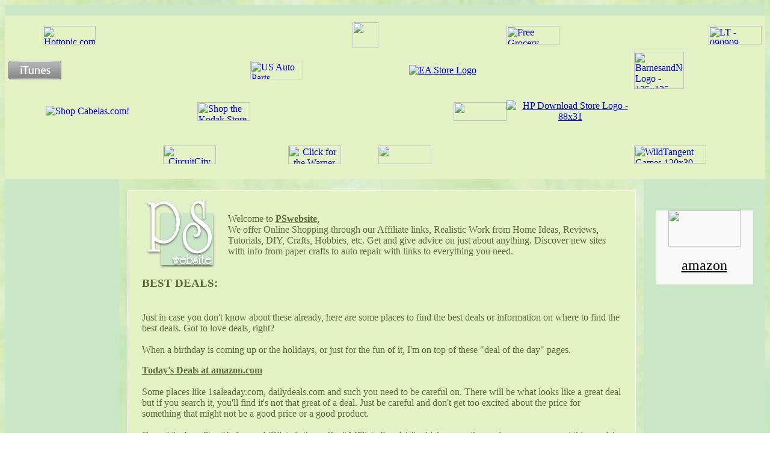

--- FILE ---
content_type: text/html
request_url: http://pswebsite.com/bestdeals.htm
body_size: 19654
content:
<html>

<head>
<meta http-equiv="Content-Language" content="en-us">
<meta http-equiv="Content-Type" content="text/html; charset=windows-1252">
<meta name="description" content="Welcome to PSwebsite, we offer Online Shopping, Realistic Work from Home Ideas, Reviews, Tutorials, DIY, Crafts, Hobbies and more. Get and Give advice on just about anything. Discover new sites 
            with info from paper crafts to auto repair with links to everything you need."/>
<meta name="keywords" content="work from home, income, shopping, jewelry, art, crafts, hobbies, ideas, gifts, tutorials, advice, questions,diy, online shopping, pets, dogs, cats, parrots, mobile apps, howto, website design, graphics, photography, basics, off the grid, solar, wind, recipes, facebook, twitter, wordpress " />
<meta name="google-site-verification" content="AdyiWoQwLYJjovCWjNkPgseiizjX7k0Hy10xsgyOjV4" />

<title>PSwebsite</title>
</head>

<body background="/psbg.jpg">

<div align="center" style="width: 100%; height: 1286">
  <div align="center">
    <center>
    <table border="0" cellpadding="0" cellspacing="0" style="border-collapse: collapse" bordercolor="#111111" width="100%" bgcolor="#C9E7C6">
      <tr>
        <td width="100%">&nbsp;</td>
      </tr>
    </table>
    </center>
  </div>
  <div align="center">
    <center>
    <table border="0" cellpadding="6" cellspacing="6" style="border-collapse: collapse" bordercolor="#111111" width="100%" bgcolor="#E3F1C4" height="63">
      <tr>
        <td width="100%" height="128">
                        <div align="center">
  <center>
  <table border="0" cellpadding="0" cellspacing="0" style="border-collapse: collapse" bordercolor="#111111" width="100%" height="260" bgcolor="#E3F1C4">
    <tr>
      <td width="16%" height="54">
      <p align="center"><a href="http://www.jdoqocy.com/click-5495279-10383959" target="_blank">
<img src="http://www.awltovhc.com/image-5495279-10383959" width="88" height="31" alt="Hottopic.com" border="0"/></a></td>
      <td width="16%" height="54">
      <p align="center"><a href="http://gan.doubleclick.net/gan_click?lid=41000000035079259&pubid=21000000000505195"><img src="http://gan.doubleclick.net/gan_impression?lid=41000000035079259&pubid=21000000000505195" border=0 alt=""></a></td>
      <td width="17%" height="54">
      <p align="center"><a href="http://gan.doubleclick.net/gan_click?lid=41000000009101193&pubid=21000000000505195">
      <img src="http://gan.doubleclick.net/gan_impression?lid=41000000009101193&pubid=21000000000505195" border=0 width="43" height="43" align="right"></a></td>
      <td width="17%" height="54">&nbsp;</td>
      <td width="17%" height="54"><a href="http://www.jdoqocy.com/click-5495279-10417382" target="_blank">
<img src="http://www.ftjcfx.com/image-5495279-10417382" width="88" height="31" alt="Free Grocery Coupons" border="0"/></a></td>
      <td width="17%" height="54"><a href="http://click.linksynergy.com/fs-bin/click?id=URAN1yZNLPI&offerid=170445.10000130&type=4&subid=0">
      <IMG alt="LT - 090909 - 88x31 Logo" border="0" src="http://affiliates.petsmart.com/images/banners/090109/88x31.gif" width="88" height="31" align="right"></a><IMG border="0" width="1" height="1" src="http://ad.linksynergy.com/fs-bin/show?id=URAN1yZNLPI&bids=170445.10000130&type=4&subid=0"></td>
    </tr>
    <tr>
      <td width="16%" height="62"><a href="http://click.linksynergy.com/fs-bin/click?id=URAN1yZNLPI&offerid=146261.10000969&type=4&subid=0">
      <IMG alt="Apple iTunes" border="0" src="http://images.apple.com/itunesaffiliates/logos/iTunes_bdg_wht88x31.gif" width="88" height="31"></a><IMG border="0" width="1" height="1" src="http://ad.linksynergy.com/fs-bin/show?id=URAN1yZNLPI&bids=146261.10000969&type=4&subid=0"></td>
      <td width="16%" height="62">&nbsp;</td>
      <td width="17%" height="62"><a href="http://click.linksynergy.com/fs-bin/click?id=URAN1yZNLPI&offerid=173296.10000020&type=4&subid=0">
      <IMG alt="US Auto Parts Network" border="0" src="http://images.apw21.com/2008/dec2k8/88x31 f3.gif " width="88" height="31"></a><IMG border="0" width="1" height="1" src="http://ad.linksynergy.com/fs-bin/show?id=URAN1yZNLPI&bids=173296.10000020&type=4&subid=0"></td>
      <td width="17%" height="62">
      <p align="center"><a href="http://click.linksynergy.com/fs-bin/click?id=URAN1yZNLPI&offerid=199188.10000009&subid=0&type=4"><IMG border="0"   alt="EA Store Logo" src="http://ad.linksynergy.com/fs-bin/show?id=URAN1yZNLPI&bids=199188.10000009&subid=0&type=4&gridnum=7"></a></td>
      <td width="17%" height="62">&nbsp;</td>
      <td width="17%" height="62"><a href="http://click.linksynergy.com/fs-bin/click?id=URAN1yZNLPI&offerid=229293.145&subid=0&type=4">
      <IMG border="0"   alt="BarnesandNoble.com Logo - 125x125" src="http://ad.linksynergy.com/fs-bin/show?id=URAN1yZNLPI&bids=229293.145&subid=0&type=4&gridnum=4" width="83" height="62"></a></td>
    </tr>
    <tr>
      <td width="16%" height="75"><a href="http://gan.doubleclick.net/gan_click?lid=41000000031153895&pubid=21000000000505195">
      <img src="http://gan.doubleclick.net/gan_impression?lid=41000000031153895&pubid=21000000000505195" border=0 alt="Shop Cabelas.com!" align="right"></a></td>
      <td width="16%" height="75"><a href="http://www.dpbolvw.net/click-5495279-10581064" target="_blank">
<img src="http://www.lduhtrp.net/image-5495279-10581064" width="88" height="31" alt="Shop the Kodak Store" border="0" align="right"/></a></td>
      <td width="17%" height="75">&nbsp;</td>
      <td width="17%" height="75">
      <p align="right"><a href="http://www.tkqlhce.com/click-5495279-10728515" target="_blank">
<img src="http://www.awltovhc.com/image-5495279-10728515" width="88" height="31" alt="" border="0"/></a></td>
      <td width="17%" height="75">
      <p align="center"><a href="http://click.linksynergy.com/fs-bin/click?id=URAN1yZNLPI&offerid=221417.30&subid=0&type=4"><IMG border="0"   alt="HP Download Store Logo - 88x31" src="http://ad.linksynergy.com/fs-bin/show?id=URAN1yZNLPI&bids=221417.30&subid=0&type=4&gridnum=7"></a></td>
      <td width="17%" height="75">
      <p align="center">&nbsp;
      </td>
    </tr>
    <tr>
      <td width="16%" height="69">&nbsp;</td>
      <td width="16%" height="69">
      <p align="center"><a href="http://click.linksynergy.com/fs-bin/click?id=URAN1yZNLPI&offerid=230598.188&type=4&subid=0">
      <IMG alt="CircuitCity" border="0" src="http://images.highspeedbackbone.net/affiliate/banners/CCD_88x31.gif" width="88" height="31"></a><IMG border="0" width="1" height="1" src="http://ad.linksynergy.com/fs-bin/show?id=URAN1yZNLPI&bids=230598.188&type=4&subid=0"></td>
      <td width="17%" height="69">
      <p align="center"><a href="http://www.anrdoezrs.net/click-5495279-8123472" target="_blank">
<img src="http://www.ftjcfx.com/image-5495279-8123472" width="88" height="31" alt="Click for the Warner Bros. Online Shop-WBShop.com" border="0"/></a></td>
      <td width="17%" height="69"><a href="http://www.jdoqocy.com/click-5495279-10453550" target="_blank">
<img src="http://www.tqlkg.com/image-5495279-10453550" width="88" height="31" alt="" border="0"/></a></td>
      <td width="17%" height="69">&nbsp;</td>
      <td width="17%" height="69"><a href="http://www.dpbolvw.net/click-5495279-10948852" target="_blank">
<img src="http://www.tqlkg.com/image-5495279-10948852" width="120" height="30" alt="WildTangent Games 120x30 logo" border="0"/></a></td>
    </tr>
  </table>
  </center>
</div>
</td>
      </tr>
    </table>
    </center>
  </div>
  <center>
  <table border="0" cellpadding="0" cellspacing="0" style="border-collapse: collapse" bordercolor="#111111" width="100%" height="826">
    <tr>
      <td width="15%" height="715" bgcolor="#C9E7C6" valign="top">
      <div align="center"><font color="#C9E7C6">||||</font><center>
        <table border="0" cellpadding="0" cellspacing="0" style="border-collapse: collapse" bordercolor="#FFFFFF" width="91%" height="686">
          <tr>
            <td width="100%" height="683" valign="top">
            <p align="center"><BR>
            <script type="text/javascript"><!--
google_ad_client = "ca-pub-1107898461964851";
/* Project Startup 1 */
google_ad_slot = "9282871985";
google_ad_width = 160;
google_ad_height = 600;
//-->
            </script>
<script type="text/javascript"
src="http://pagead2.googlesyndication.com/pagead/show_ads.js">
            </script>
            
            </td>
          </tr>
        </table>
        </center>
      </div>
      </td>
      <td width="69%" height="715" valign="top">
      <div align="center"><font color="#C9E7C6">|</font><center>
        <table border="1" cellpadding="6" cellspacing="6" style="border-collapse: collapse" bordercolor="#FFFFFF" width="97%" bgcolor="#E3F1C4" height="685">
          <tr>
            <td width="100%" height="685" valign="top">
            <div align="center">
              <center>
              <table border="0" cellpadding="6" cellspacing="6" style="border-collapse: collapse" bordercolor="#111111" width="96%">
                <tr>
                  <td width="13%">
                  <img border="0" src="pslogogb.jpg" width="125" height="125"></td>
                  <td width="87%"><font style="text-indent: 0px !important" color="#606a40">Welcome to 
                  <b><a title="Back to Home Page" href="/index.htm">
                  <font color="#606A40">PSwebsite</font></a></b>,<br>
            We offer Online Shopping through our Affiliate links, Realistic Work from Home Ideas, Reviews, Tutorials, 
            DIY, Crafts, Hobbies, etc. Get and give advice on just 
            about anything. Discover new sites with info from paper crafts to 
            auto repair with links to everything you need.</td>
                </tr>
              </table>
              </center>
            </div>
            <div align="center">
              <center>
              <table border="0" cellpadding="0" cellspacing="0" style="border-collapse: collapse" bordercolor="#111111" width="96%" height="450">
                <tr>
                  <td width="100%" height="450" colspan="6" rowspan="6" valign="top"><font style="text-indent: 0px !important" color="#606a40" size="3"><h3>BEST DEALS:</h3><br>
            Just in case you don't know about these already, here are some 
            places to find the best deals or information on where to find the 
            best deals. Got to love deals, right?<br>
            <br>
            When a birthday is coming up or the holidays, or just for the fun of 
            it, I'm on top of these &quot;deal of the day&quot; pages.<p><b><a href="http://www.amazon.com/gp/goldbox?ie=UTF8&ref_=cs_top_nav_gb27&ie=UTF8&tag=pswe-20&linkCode=ur2&camp=1789&creative=390957">
                  <font color="#606A40">Today's Deals at amazon.com</font></a><img src="https://www.assoc-amazon.com/e/ir?t=pswe-20&l=ur2&o=1" width="1" height="1" border="0" alt="" style="border:none !important; margin:0px !important;" /></b><br>
            <br>
            Some places like 1saleaday.com, dailydeals.com and such you need to 
            be careful on. There will be what looks like a great deal but if you 
            search it, you'll find it's not that great of a deal. Just be 
            careful and don't get too excited about the price for something that 
            might not be a good price or a good product.<br>
            <br>
                  One of the benefits of being an Affiliate is they offer 
                  &quot;Affiliate Specials&quot; which means they only way you can get 
                  this special is though an Affiliate link.&nbsp; I think that 
                  is a nice bonus to their programs. They are for a limited time 
                  so check this page often to see what they have to offer. It 
                  just might be that one thing you are looking for at the best 
                  price!<br>
            <br>
                  </p>
                  <div align="center">
                    <center>
                    <table border="0" cellpadding="6" cellspacing="6" style="border-collapse: collapse" bordercolor="#111111" width="100%">
                      <tr>
                        <td width="50%"><a href="http://affiliate.buy.com/fs-bin/click?id=URAN1yZNLPI&offerid=206037.10000341&type=4&subid=0">
                        <IMG alt="Deal of the Day" border="0" src="http://ak.buy.com/buy_assets/affiliate/01/300x250_dealoftheday.jpg" width="300" height="250"></a><IMG border="0" width="1" height="1" src="http://ad.linksynergy.com/fs-bin/show?id=URAN1yZNLPI&bids=206037.10000341&type=4&subid=0"></td>
                        <td width="50%"></td>
                      </tr>
                      <tr>
                        <td width="50%">&nbsp;</td>
                        <td width="50%">&nbsp;</td>
                      </tr>
                      <tr>
                        <td width="50%">&nbsp;</td>
                        <td width="50%">&nbsp;</td>
                      </tr>
                      <tr>
                        <td width="50%">&nbsp;</td>
                        <td width="50%">&nbsp;</td>
                      </tr>
                      <tr>
                        <td width="50%">&nbsp;</td>
                        <td width="50%">&nbsp;</td>
                      </tr>
                      <tr>
                        <td width="50%">&nbsp;</td>
                        <td width="50%">&nbsp;</td>
                      </tr>
                    </table>
                    </center>
                  </div>
                  <p>
            <br>
</td>
                </tr>
              </table>
              </center>
            </div>
                  <a href="/index.htm"><font style="text-indent: 0px !important" color="#606a40"><h5>HOME</font></a><font style="text-indent: 0px !important" color="#606a40"> - <a href="/howtos.htm"><font style="text-indent: 0px !important" color="#606a40">HOW-TOS</font></a><font style="text-indent: 0px !important" color="#606a40"> - 
                  <a href="/artjewelry.htm"><font style="text-indent: 0px !important" color="#606a40">ART 
            &amp; JEWELRY</font></a><font style="text-indent: 0px !important" color="#606a40"> - 
                  <a href="/workfromhomeideas.htm"><font style="text-indent: 0px !important" color="#606a40">WORK FROM HOME</font></a><font style="text-indent: 0px !important" color="#606a40"> - 
                  <a href="/fungames.htm"><font style="text-indent: 0px !important" color="#606a40">FUN &amp; GAMES</font></a><font style="text-indent: 0px !important">
            </font><font style="text-indent: 0px !important" color="#606a40">- 
                  <a href="/advice.htm"><font style="text-indent: 0px !important" color="#606a40">ADVICE</font></a><font style="text-indent: 0px !important" color="#606a40"> - 
                  <a href="/offthegrid.htm"><font style="text-indent: 0px !important" color="#606a40">OFF THE GRID</font></a><font style="text-indent: 0px !important" color="#606a40"> - 
                  <a href="/doityourself.htm"><font style="text-indent: 0px !important" color="#606a40">DIY</font></a><font style="text-indent: 0px !important" color="#606a40"> - 
                  <a href="/hobbiescrafts.htm"><font style="text-indent: 0px !important" color="#606a40">HOBBIES &amp; CRAFTS</font></a><font style="text-indent: 0px !important" color="#606a40"> - 
                  <a href="/websitesgraphics.htm"><font style="text-indent: 0px !important" color="#606a40">WEBSITES &amp; GRAPHICS</font></a><font style="text-indent: 0px !important" color="#606a40"> - 
                  <a href="/answers.htm"><font style="text-indent: 0px !important" color="#606a40">
            ANSWERS</font></a><font style="text-indent: 0px !important" color="#606a40">
            -  
                  <a href="/shopping.htm"><font style="text-indent: 0px !important" color="#606a40">ONLINE SHOPPING</font></a>  
                  <a href="/shopping.htm"><font style="text-indent: 0px !important" color="#606a40">
            </font></a><font style="text-indent: 0px !important" color="#606a40"><font style="text-indent: 0px !important" color="#606a40">- 
                  <a href="/bestdeals.htm"><font style="text-indent: 0px !important" color="#606a40">BEST DEALS</font></a></h5>
            <font style="text-indent: 0px !important" color="#606a40">
                  </p>
            
           
            <p align="center">
            For Questions or Comments send us an<b>
            <a title="Click here to email us." href="mailto:ps@pswebsite.com?subject=PSwebsite">
            <font color="#606A40">email</font></a></b></p>
            </td>
          </tr>
        </table>
        </center>
      </div></td>
      <td width="16%" height="715" bgcolor="#C9E7C6" valign="top">
      <div align="center"><font color="#C9E7C6">||||</font><center>
        <table border="0" cellpadding="0" cellspacing="0" style="border-collapse: collapse" bordercolor="#FFFFFF" width="91%" height="683">
          <tr>
            <td width="100%" height="683" valign="top">
      <p align="center">&nbsp;
      
      <div align="center">
        <center>
        <table border="0" cellpadding="0" cellspacing="0" style="border-collapse: collapse" bordercolor="#111111" width="88%" bgcolor="#F8F8F8">
          <tr>
            <td width="100%"><p align="center">
      <a target='new' href="http://affiliate.buy.com/fs-bin/click?id=URAN1yZNLPI&offerid=229300.10000020&type=4&subid=0">
      <IMG alt="" border="0" src="http://ak.buy.com/buy_assets/affiliate/01/120x60_buylogo.gif" width="120" height="60"></a><IMG border="0" width="1" height="1" src="http://ad.linksynergy.com/fs-bin/show?id=URAN1yZNLPI&bids=229300.10000020&type=4&subid=0">
      </td>
          </tr>
          <tr>
            <td width="100%">&nbsp;</td>
          </tr>
          <tr>
            <td width="100%"><p align="center">

            <font color="#333333" face="Arial Black" size="5">
      <a title="Free Shipping over $25!" target="_blank" href="http://www.amazon.com/?_encoding=UTF8&tag=pswe-20&linkCode=ur2&camp=1789&creative=9325">
      <span style="background-color: #F8F8F8"><font color="#000000">amazon</font></span><img src="http://www.assoc-amazon.com/e/ir?t=pswe-20&l=ur2&o=1" width="1" height="1" border="0" alt="" style="border:none !important; margin:0px !important;" />
      </a>
      
      </td>
          </tr>
          <tr>
            <td width="100%">&nbsp;</td>
          </tr>
        </table>
        </center>
      </div>
 
           </td>
          </tr>
        </table>
        </center>
      </div>
      </td>
    </tr>
    <tr>
      <td width="15%" height="128" bgcolor="#C9E7C6" valign="top">
      &nbsp;</td>
      <td width="69%" height="128" valign="top" bgcolor="#C9E7C6">
      <p align="center"><font color="#C9E7C6">|</font><font color="#606A40"><br>
      <font size="2">COPYRIGHT &copy 2011 PSWEBSITE.COM<BR>ALL RIGHTS RESERVED<BR>
      </font>
      </font>
      <b><font size="2">
<a href="/sitemap.htm"><font color="#606A40">SITE MAP</font></a></font></b><font size="2" color="#606A40"><b> 
- <a target="_blank" href="privacypolicy.htm"><font color="#606A40">PRIVACY 
POLICY</font></a> - <a href="mailto:ps@pswebsite.com?subject=PSwebsite">
<font color="#606A40">EMAIL</font></a></b><BR>CREATED BY: PSwebsite.com</font></td>
      <td width="16%" height="128" bgcolor="#C9E7C6" valign="top">
      &nbsp;</td>
    </tr>
  </table>
  </center>
</div>

<p align="center">&nbsp;</p>

        

</body>

</html>

--- FILE ---
content_type: text/html; charset=utf-8
request_url: https://www.google.com/recaptcha/api2/aframe
body_size: 269
content:
<!DOCTYPE HTML><html><head><meta http-equiv="content-type" content="text/html; charset=UTF-8"></head><body><script nonce="FzVWwN0Nf4f5NSl2xM567A">/** Anti-fraud and anti-abuse applications only. See google.com/recaptcha */ try{var clients={'sodar':'https://pagead2.googlesyndication.com/pagead/sodar?'};window.addEventListener("message",function(a){try{if(a.source===window.parent){var b=JSON.parse(a.data);var c=clients[b['id']];if(c){var d=document.createElement('img');d.src=c+b['params']+'&rc='+(localStorage.getItem("rc::a")?sessionStorage.getItem("rc::b"):"");window.document.body.appendChild(d);sessionStorage.setItem("rc::e",parseInt(sessionStorage.getItem("rc::e")||0)+1);localStorage.setItem("rc::h",'1768670898342');}}}catch(b){}});window.parent.postMessage("_grecaptcha_ready", "*");}catch(b){}</script></body></html>